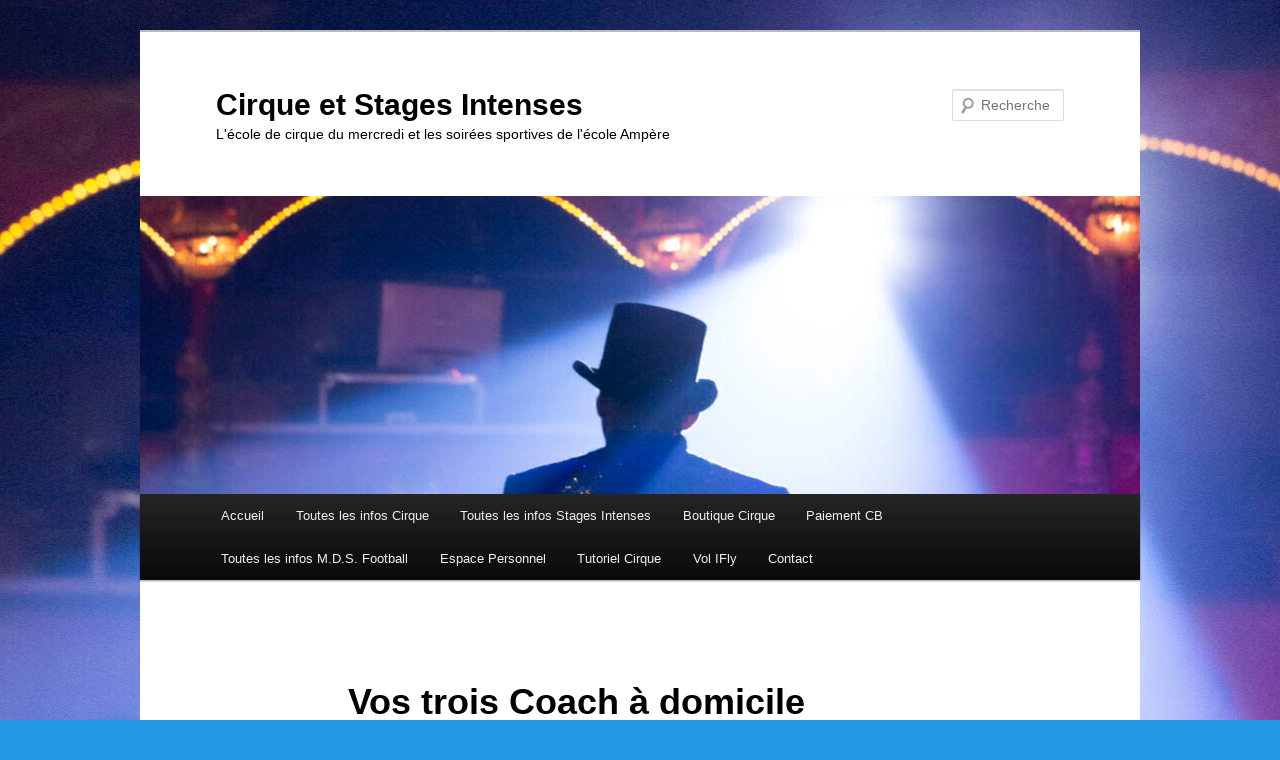

--- FILE ---
content_type: text/html; charset=UTF-8
request_url: https://cirqueampere.fr/crossfit-mercredi-soir/
body_size: 9161
content:
<!DOCTYPE html>
<!--[if IE 6]>
<html id="ie6" lang="fr-FR">
<![endif]-->
<!--[if IE 7]>
<html id="ie7" lang="fr-FR">
<![endif]-->
<!--[if IE 8]>
<html id="ie8" lang="fr-FR">
<![endif]-->
<!--[if !(IE 6) & !(IE 7) & !(IE 8)]><!-->
<html lang="fr-FR">
<!--<![endif]-->
<head>
<meta charset="UTF-8" />
<meta name="viewport" content="width=device-width" />
<title>
Vos trois Coach à domicile | Cirque et Stages Intenses	</title>
<link rel="profile" href="https://gmpg.org/xfn/11" />
<link rel="stylesheet" type="text/css" media="all" href="https://cirqueampere.fr/wp-content/themes/twentyeleven/style.css?ver=20240402" />
<link rel="pingback" href="https://cirqueampere.fr/xmlrpc.php">
<!--[if lt IE 9]>
<script src="https://cirqueampere.fr/wp-content/themes/twentyeleven/js/html5.js?ver=3.7.0" type="text/javascript"></script>
<![endif]-->
<meta name='robots' content='max-image-preview:large' />
<link rel="alternate" type="application/rss+xml" title="Cirque et Stages Intenses &raquo; Flux" href="https://cirqueampere.fr/feed/" />
<link rel="alternate" type="application/rss+xml" title="Cirque et Stages Intenses &raquo; Flux des commentaires" href="https://cirqueampere.fr/comments/feed/" />
<script type="text/javascript">
window._wpemojiSettings = {"baseUrl":"https:\/\/s.w.org\/images\/core\/emoji\/14.0.0\/72x72\/","ext":".png","svgUrl":"https:\/\/s.w.org\/images\/core\/emoji\/14.0.0\/svg\/","svgExt":".svg","source":{"concatemoji":"https:\/\/cirqueampere.fr\/wp-includes\/js\/wp-emoji-release.min.js?ver=6.2.8"}};
/*! This file is auto-generated */
!function(e,a,t){var n,r,o,i=a.createElement("canvas"),p=i.getContext&&i.getContext("2d");function s(e,t){p.clearRect(0,0,i.width,i.height),p.fillText(e,0,0);e=i.toDataURL();return p.clearRect(0,0,i.width,i.height),p.fillText(t,0,0),e===i.toDataURL()}function c(e){var t=a.createElement("script");t.src=e,t.defer=t.type="text/javascript",a.getElementsByTagName("head")[0].appendChild(t)}for(o=Array("flag","emoji"),t.supports={everything:!0,everythingExceptFlag:!0},r=0;r<o.length;r++)t.supports[o[r]]=function(e){if(p&&p.fillText)switch(p.textBaseline="top",p.font="600 32px Arial",e){case"flag":return s("\ud83c\udff3\ufe0f\u200d\u26a7\ufe0f","\ud83c\udff3\ufe0f\u200b\u26a7\ufe0f")?!1:!s("\ud83c\uddfa\ud83c\uddf3","\ud83c\uddfa\u200b\ud83c\uddf3")&&!s("\ud83c\udff4\udb40\udc67\udb40\udc62\udb40\udc65\udb40\udc6e\udb40\udc67\udb40\udc7f","\ud83c\udff4\u200b\udb40\udc67\u200b\udb40\udc62\u200b\udb40\udc65\u200b\udb40\udc6e\u200b\udb40\udc67\u200b\udb40\udc7f");case"emoji":return!s("\ud83e\udef1\ud83c\udffb\u200d\ud83e\udef2\ud83c\udfff","\ud83e\udef1\ud83c\udffb\u200b\ud83e\udef2\ud83c\udfff")}return!1}(o[r]),t.supports.everything=t.supports.everything&&t.supports[o[r]],"flag"!==o[r]&&(t.supports.everythingExceptFlag=t.supports.everythingExceptFlag&&t.supports[o[r]]);t.supports.everythingExceptFlag=t.supports.everythingExceptFlag&&!t.supports.flag,t.DOMReady=!1,t.readyCallback=function(){t.DOMReady=!0},t.supports.everything||(n=function(){t.readyCallback()},a.addEventListener?(a.addEventListener("DOMContentLoaded",n,!1),e.addEventListener("load",n,!1)):(e.attachEvent("onload",n),a.attachEvent("onreadystatechange",function(){"complete"===a.readyState&&t.readyCallback()})),(e=t.source||{}).concatemoji?c(e.concatemoji):e.wpemoji&&e.twemoji&&(c(e.twemoji),c(e.wpemoji)))}(window,document,window._wpemojiSettings);
</script>
<style type="text/css">
img.wp-smiley,
img.emoji {
	display: inline !important;
	border: none !important;
	box-shadow: none !important;
	height: 1em !important;
	width: 1em !important;
	margin: 0 0.07em !important;
	vertical-align: -0.1em !important;
	background: none !important;
	padding: 0 !important;
}
</style>
	<link rel='stylesheet' id='wp-block-library-css' href='https://cirqueampere.fr/wp-includes/css/dist/block-library/style.min.css?ver=6.2.8' type='text/css' media='all' />
<style id='wp-block-library-theme-inline-css' type='text/css'>
.wp-block-audio figcaption{color:#555;font-size:13px;text-align:center}.is-dark-theme .wp-block-audio figcaption{color:hsla(0,0%,100%,.65)}.wp-block-audio{margin:0 0 1em}.wp-block-code{border:1px solid #ccc;border-radius:4px;font-family:Menlo,Consolas,monaco,monospace;padding:.8em 1em}.wp-block-embed figcaption{color:#555;font-size:13px;text-align:center}.is-dark-theme .wp-block-embed figcaption{color:hsla(0,0%,100%,.65)}.wp-block-embed{margin:0 0 1em}.blocks-gallery-caption{color:#555;font-size:13px;text-align:center}.is-dark-theme .blocks-gallery-caption{color:hsla(0,0%,100%,.65)}.wp-block-image figcaption{color:#555;font-size:13px;text-align:center}.is-dark-theme .wp-block-image figcaption{color:hsla(0,0%,100%,.65)}.wp-block-image{margin:0 0 1em}.wp-block-pullquote{border-bottom:4px solid;border-top:4px solid;color:currentColor;margin-bottom:1.75em}.wp-block-pullquote cite,.wp-block-pullquote footer,.wp-block-pullquote__citation{color:currentColor;font-size:.8125em;font-style:normal;text-transform:uppercase}.wp-block-quote{border-left:.25em solid;margin:0 0 1.75em;padding-left:1em}.wp-block-quote cite,.wp-block-quote footer{color:currentColor;font-size:.8125em;font-style:normal;position:relative}.wp-block-quote.has-text-align-right{border-left:none;border-right:.25em solid;padding-left:0;padding-right:1em}.wp-block-quote.has-text-align-center{border:none;padding-left:0}.wp-block-quote.is-large,.wp-block-quote.is-style-large,.wp-block-quote.is-style-plain{border:none}.wp-block-search .wp-block-search__label{font-weight:700}.wp-block-search__button{border:1px solid #ccc;padding:.375em .625em}:where(.wp-block-group.has-background){padding:1.25em 2.375em}.wp-block-separator.has-css-opacity{opacity:.4}.wp-block-separator{border:none;border-bottom:2px solid;margin-left:auto;margin-right:auto}.wp-block-separator.has-alpha-channel-opacity{opacity:1}.wp-block-separator:not(.is-style-wide):not(.is-style-dots){width:100px}.wp-block-separator.has-background:not(.is-style-dots){border-bottom:none;height:1px}.wp-block-separator.has-background:not(.is-style-wide):not(.is-style-dots){height:2px}.wp-block-table{margin:0 0 1em}.wp-block-table td,.wp-block-table th{word-break:normal}.wp-block-table figcaption{color:#555;font-size:13px;text-align:center}.is-dark-theme .wp-block-table figcaption{color:hsla(0,0%,100%,.65)}.wp-block-video figcaption{color:#555;font-size:13px;text-align:center}.is-dark-theme .wp-block-video figcaption{color:hsla(0,0%,100%,.65)}.wp-block-video{margin:0 0 1em}.wp-block-template-part.has-background{margin-bottom:0;margin-top:0;padding:1.25em 2.375em}
</style>
<link rel='stylesheet' id='classic-theme-styles-css' href='https://cirqueampere.fr/wp-includes/css/classic-themes.min.css?ver=6.2.8' type='text/css' media='all' />
<style id='global-styles-inline-css' type='text/css'>
body{--wp--preset--color--black: #000;--wp--preset--color--cyan-bluish-gray: #abb8c3;--wp--preset--color--white: #fff;--wp--preset--color--pale-pink: #f78da7;--wp--preset--color--vivid-red: #cf2e2e;--wp--preset--color--luminous-vivid-orange: #ff6900;--wp--preset--color--luminous-vivid-amber: #fcb900;--wp--preset--color--light-green-cyan: #7bdcb5;--wp--preset--color--vivid-green-cyan: #00d084;--wp--preset--color--pale-cyan-blue: #8ed1fc;--wp--preset--color--vivid-cyan-blue: #0693e3;--wp--preset--color--vivid-purple: #9b51e0;--wp--preset--color--blue: #1982d1;--wp--preset--color--dark-gray: #373737;--wp--preset--color--medium-gray: #666;--wp--preset--color--light-gray: #e2e2e2;--wp--preset--gradient--vivid-cyan-blue-to-vivid-purple: linear-gradient(135deg,rgba(6,147,227,1) 0%,rgb(155,81,224) 100%);--wp--preset--gradient--light-green-cyan-to-vivid-green-cyan: linear-gradient(135deg,rgb(122,220,180) 0%,rgb(0,208,130) 100%);--wp--preset--gradient--luminous-vivid-amber-to-luminous-vivid-orange: linear-gradient(135deg,rgba(252,185,0,1) 0%,rgba(255,105,0,1) 100%);--wp--preset--gradient--luminous-vivid-orange-to-vivid-red: linear-gradient(135deg,rgba(255,105,0,1) 0%,rgb(207,46,46) 100%);--wp--preset--gradient--very-light-gray-to-cyan-bluish-gray: linear-gradient(135deg,rgb(238,238,238) 0%,rgb(169,184,195) 100%);--wp--preset--gradient--cool-to-warm-spectrum: linear-gradient(135deg,rgb(74,234,220) 0%,rgb(151,120,209) 20%,rgb(207,42,186) 40%,rgb(238,44,130) 60%,rgb(251,105,98) 80%,rgb(254,248,76) 100%);--wp--preset--gradient--blush-light-purple: linear-gradient(135deg,rgb(255,206,236) 0%,rgb(152,150,240) 100%);--wp--preset--gradient--blush-bordeaux: linear-gradient(135deg,rgb(254,205,165) 0%,rgb(254,45,45) 50%,rgb(107,0,62) 100%);--wp--preset--gradient--luminous-dusk: linear-gradient(135deg,rgb(255,203,112) 0%,rgb(199,81,192) 50%,rgb(65,88,208) 100%);--wp--preset--gradient--pale-ocean: linear-gradient(135deg,rgb(255,245,203) 0%,rgb(182,227,212) 50%,rgb(51,167,181) 100%);--wp--preset--gradient--electric-grass: linear-gradient(135deg,rgb(202,248,128) 0%,rgb(113,206,126) 100%);--wp--preset--gradient--midnight: linear-gradient(135deg,rgb(2,3,129) 0%,rgb(40,116,252) 100%);--wp--preset--duotone--dark-grayscale: url('#wp-duotone-dark-grayscale');--wp--preset--duotone--grayscale: url('#wp-duotone-grayscale');--wp--preset--duotone--purple-yellow: url('#wp-duotone-purple-yellow');--wp--preset--duotone--blue-red: url('#wp-duotone-blue-red');--wp--preset--duotone--midnight: url('#wp-duotone-midnight');--wp--preset--duotone--magenta-yellow: url('#wp-duotone-magenta-yellow');--wp--preset--duotone--purple-green: url('#wp-duotone-purple-green');--wp--preset--duotone--blue-orange: url('#wp-duotone-blue-orange');--wp--preset--font-size--small: 13px;--wp--preset--font-size--medium: 20px;--wp--preset--font-size--large: 36px;--wp--preset--font-size--x-large: 42px;--wp--preset--spacing--20: 0.44rem;--wp--preset--spacing--30: 0.67rem;--wp--preset--spacing--40: 1rem;--wp--preset--spacing--50: 1.5rem;--wp--preset--spacing--60: 2.25rem;--wp--preset--spacing--70: 3.38rem;--wp--preset--spacing--80: 5.06rem;--wp--preset--shadow--natural: 6px 6px 9px rgba(0, 0, 0, 0.2);--wp--preset--shadow--deep: 12px 12px 50px rgba(0, 0, 0, 0.4);--wp--preset--shadow--sharp: 6px 6px 0px rgba(0, 0, 0, 0.2);--wp--preset--shadow--outlined: 6px 6px 0px -3px rgba(255, 255, 255, 1), 6px 6px rgba(0, 0, 0, 1);--wp--preset--shadow--crisp: 6px 6px 0px rgba(0, 0, 0, 1);}:where(.is-layout-flex){gap: 0.5em;}body .is-layout-flow > .alignleft{float: left;margin-inline-start: 0;margin-inline-end: 2em;}body .is-layout-flow > .alignright{float: right;margin-inline-start: 2em;margin-inline-end: 0;}body .is-layout-flow > .aligncenter{margin-left: auto !important;margin-right: auto !important;}body .is-layout-constrained > .alignleft{float: left;margin-inline-start: 0;margin-inline-end: 2em;}body .is-layout-constrained > .alignright{float: right;margin-inline-start: 2em;margin-inline-end: 0;}body .is-layout-constrained > .aligncenter{margin-left: auto !important;margin-right: auto !important;}body .is-layout-constrained > :where(:not(.alignleft):not(.alignright):not(.alignfull)){max-width: var(--wp--style--global--content-size);margin-left: auto !important;margin-right: auto !important;}body .is-layout-constrained > .alignwide{max-width: var(--wp--style--global--wide-size);}body .is-layout-flex{display: flex;}body .is-layout-flex{flex-wrap: wrap;align-items: center;}body .is-layout-flex > *{margin: 0;}:where(.wp-block-columns.is-layout-flex){gap: 2em;}.has-black-color{color: var(--wp--preset--color--black) !important;}.has-cyan-bluish-gray-color{color: var(--wp--preset--color--cyan-bluish-gray) !important;}.has-white-color{color: var(--wp--preset--color--white) !important;}.has-pale-pink-color{color: var(--wp--preset--color--pale-pink) !important;}.has-vivid-red-color{color: var(--wp--preset--color--vivid-red) !important;}.has-luminous-vivid-orange-color{color: var(--wp--preset--color--luminous-vivid-orange) !important;}.has-luminous-vivid-amber-color{color: var(--wp--preset--color--luminous-vivid-amber) !important;}.has-light-green-cyan-color{color: var(--wp--preset--color--light-green-cyan) !important;}.has-vivid-green-cyan-color{color: var(--wp--preset--color--vivid-green-cyan) !important;}.has-pale-cyan-blue-color{color: var(--wp--preset--color--pale-cyan-blue) !important;}.has-vivid-cyan-blue-color{color: var(--wp--preset--color--vivid-cyan-blue) !important;}.has-vivid-purple-color{color: var(--wp--preset--color--vivid-purple) !important;}.has-black-background-color{background-color: var(--wp--preset--color--black) !important;}.has-cyan-bluish-gray-background-color{background-color: var(--wp--preset--color--cyan-bluish-gray) !important;}.has-white-background-color{background-color: var(--wp--preset--color--white) !important;}.has-pale-pink-background-color{background-color: var(--wp--preset--color--pale-pink) !important;}.has-vivid-red-background-color{background-color: var(--wp--preset--color--vivid-red) !important;}.has-luminous-vivid-orange-background-color{background-color: var(--wp--preset--color--luminous-vivid-orange) !important;}.has-luminous-vivid-amber-background-color{background-color: var(--wp--preset--color--luminous-vivid-amber) !important;}.has-light-green-cyan-background-color{background-color: var(--wp--preset--color--light-green-cyan) !important;}.has-vivid-green-cyan-background-color{background-color: var(--wp--preset--color--vivid-green-cyan) !important;}.has-pale-cyan-blue-background-color{background-color: var(--wp--preset--color--pale-cyan-blue) !important;}.has-vivid-cyan-blue-background-color{background-color: var(--wp--preset--color--vivid-cyan-blue) !important;}.has-vivid-purple-background-color{background-color: var(--wp--preset--color--vivid-purple) !important;}.has-black-border-color{border-color: var(--wp--preset--color--black) !important;}.has-cyan-bluish-gray-border-color{border-color: var(--wp--preset--color--cyan-bluish-gray) !important;}.has-white-border-color{border-color: var(--wp--preset--color--white) !important;}.has-pale-pink-border-color{border-color: var(--wp--preset--color--pale-pink) !important;}.has-vivid-red-border-color{border-color: var(--wp--preset--color--vivid-red) !important;}.has-luminous-vivid-orange-border-color{border-color: var(--wp--preset--color--luminous-vivid-orange) !important;}.has-luminous-vivid-amber-border-color{border-color: var(--wp--preset--color--luminous-vivid-amber) !important;}.has-light-green-cyan-border-color{border-color: var(--wp--preset--color--light-green-cyan) !important;}.has-vivid-green-cyan-border-color{border-color: var(--wp--preset--color--vivid-green-cyan) !important;}.has-pale-cyan-blue-border-color{border-color: var(--wp--preset--color--pale-cyan-blue) !important;}.has-vivid-cyan-blue-border-color{border-color: var(--wp--preset--color--vivid-cyan-blue) !important;}.has-vivid-purple-border-color{border-color: var(--wp--preset--color--vivid-purple) !important;}.has-vivid-cyan-blue-to-vivid-purple-gradient-background{background: var(--wp--preset--gradient--vivid-cyan-blue-to-vivid-purple) !important;}.has-light-green-cyan-to-vivid-green-cyan-gradient-background{background: var(--wp--preset--gradient--light-green-cyan-to-vivid-green-cyan) !important;}.has-luminous-vivid-amber-to-luminous-vivid-orange-gradient-background{background: var(--wp--preset--gradient--luminous-vivid-amber-to-luminous-vivid-orange) !important;}.has-luminous-vivid-orange-to-vivid-red-gradient-background{background: var(--wp--preset--gradient--luminous-vivid-orange-to-vivid-red) !important;}.has-very-light-gray-to-cyan-bluish-gray-gradient-background{background: var(--wp--preset--gradient--very-light-gray-to-cyan-bluish-gray) !important;}.has-cool-to-warm-spectrum-gradient-background{background: var(--wp--preset--gradient--cool-to-warm-spectrum) !important;}.has-blush-light-purple-gradient-background{background: var(--wp--preset--gradient--blush-light-purple) !important;}.has-blush-bordeaux-gradient-background{background: var(--wp--preset--gradient--blush-bordeaux) !important;}.has-luminous-dusk-gradient-background{background: var(--wp--preset--gradient--luminous-dusk) !important;}.has-pale-ocean-gradient-background{background: var(--wp--preset--gradient--pale-ocean) !important;}.has-electric-grass-gradient-background{background: var(--wp--preset--gradient--electric-grass) !important;}.has-midnight-gradient-background{background: var(--wp--preset--gradient--midnight) !important;}.has-small-font-size{font-size: var(--wp--preset--font-size--small) !important;}.has-medium-font-size{font-size: var(--wp--preset--font-size--medium) !important;}.has-large-font-size{font-size: var(--wp--preset--font-size--large) !important;}.has-x-large-font-size{font-size: var(--wp--preset--font-size--x-large) !important;}
.wp-block-navigation a:where(:not(.wp-element-button)){color: inherit;}
:where(.wp-block-columns.is-layout-flex){gap: 2em;}
.wp-block-pullquote{font-size: 1.5em;line-height: 1.6;}
</style>
<link rel='stylesheet' id='wlayer_style-css' href='https://cirqueampere.fr/wp-content/plugins/weather-layer/style.css?ver=6.2.8' type='text/css' media='all' />
<link rel='stylesheet' id='twentyeleven-block-style-css' href='https://cirqueampere.fr/wp-content/themes/twentyeleven/blocks.css?ver=20230122' type='text/css' media='all' />
<link rel="https://api.w.org/" href="https://cirqueampere.fr/wp-json/" /><link rel="alternate" type="application/json" href="https://cirqueampere.fr/wp-json/wp/v2/pages/888" /><link rel="EditURI" type="application/rsd+xml" title="RSD" href="https://cirqueampere.fr/xmlrpc.php?rsd" />
<link rel="wlwmanifest" type="application/wlwmanifest+xml" href="https://cirqueampere.fr/wp-includes/wlwmanifest.xml" />
<meta name="generator" content="WordPress 6.2.8" />
<link rel="canonical" href="https://cirqueampere.fr/crossfit-mercredi-soir/" />
<link rel='shortlink' href='https://cirqueampere.fr/?p=888' />
<link rel="alternate" type="application/json+oembed" href="https://cirqueampere.fr/wp-json/oembed/1.0/embed?url=https%3A%2F%2Fcirqueampere.fr%2Fcrossfit-mercredi-soir%2F" />
<link rel="alternate" type="text/xml+oembed" href="https://cirqueampere.fr/wp-json/oembed/1.0/embed?url=https%3A%2F%2Fcirqueampere.fr%2Fcrossfit-mercredi-soir%2F&#038;format=xml" />
		<style type="text/css" id="twentyeleven-header-css">
				#site-title a,
		#site-description {
			color: #000000;
		}
		</style>
		<style type="text/css" id="custom-background-css">
body.custom-background { background-color: #2498e5; background-image: url("https://cirqueampere.fr/wp-content/uploads/2024/07/004W4455-scaled.jpg"); background-position: center top; background-size: auto; background-repeat: repeat; background-attachment: scroll; }
</style>
	<link rel="icon" href="https://cirqueampere.fr/wp-content/uploads/2024/07/cropped-004W4455-scaled-1-32x32.jpg" sizes="32x32" />
<link rel="icon" href="https://cirqueampere.fr/wp-content/uploads/2024/07/cropped-004W4455-scaled-1-192x192.jpg" sizes="192x192" />
<link rel="apple-touch-icon" href="https://cirqueampere.fr/wp-content/uploads/2024/07/cropped-004W4455-scaled-1-180x180.jpg" />
<meta name="msapplication-TileImage" content="https://cirqueampere.fr/wp-content/uploads/2024/07/cropped-004W4455-scaled-1-270x270.jpg" />
</head>

<body class="page-template-default page page-id-888 custom-background wp-embed-responsive single-author singular two-column right-sidebar">
<div class="skip-link"><a class="assistive-text" href="#content">Aller au contenu principal</a></div><svg xmlns="http://www.w3.org/2000/svg" viewBox="0 0 0 0" width="0" height="0" focusable="false" role="none" style="visibility: hidden; position: absolute; left: -9999px; overflow: hidden;" ><defs><filter id="wp-duotone-dark-grayscale"><feColorMatrix color-interpolation-filters="sRGB" type="matrix" values=" .299 .587 .114 0 0 .299 .587 .114 0 0 .299 .587 .114 0 0 .299 .587 .114 0 0 " /><feComponentTransfer color-interpolation-filters="sRGB" ><feFuncR type="table" tableValues="0 0.49803921568627" /><feFuncG type="table" tableValues="0 0.49803921568627" /><feFuncB type="table" tableValues="0 0.49803921568627" /><feFuncA type="table" tableValues="1 1" /></feComponentTransfer><feComposite in2="SourceGraphic" operator="in" /></filter></defs></svg><svg xmlns="http://www.w3.org/2000/svg" viewBox="0 0 0 0" width="0" height="0" focusable="false" role="none" style="visibility: hidden; position: absolute; left: -9999px; overflow: hidden;" ><defs><filter id="wp-duotone-grayscale"><feColorMatrix color-interpolation-filters="sRGB" type="matrix" values=" .299 .587 .114 0 0 .299 .587 .114 0 0 .299 .587 .114 0 0 .299 .587 .114 0 0 " /><feComponentTransfer color-interpolation-filters="sRGB" ><feFuncR type="table" tableValues="0 1" /><feFuncG type="table" tableValues="0 1" /><feFuncB type="table" tableValues="0 1" /><feFuncA type="table" tableValues="1 1" /></feComponentTransfer><feComposite in2="SourceGraphic" operator="in" /></filter></defs></svg><svg xmlns="http://www.w3.org/2000/svg" viewBox="0 0 0 0" width="0" height="0" focusable="false" role="none" style="visibility: hidden; position: absolute; left: -9999px; overflow: hidden;" ><defs><filter id="wp-duotone-purple-yellow"><feColorMatrix color-interpolation-filters="sRGB" type="matrix" values=" .299 .587 .114 0 0 .299 .587 .114 0 0 .299 .587 .114 0 0 .299 .587 .114 0 0 " /><feComponentTransfer color-interpolation-filters="sRGB" ><feFuncR type="table" tableValues="0.54901960784314 0.98823529411765" /><feFuncG type="table" tableValues="0 1" /><feFuncB type="table" tableValues="0.71764705882353 0.25490196078431" /><feFuncA type="table" tableValues="1 1" /></feComponentTransfer><feComposite in2="SourceGraphic" operator="in" /></filter></defs></svg><svg xmlns="http://www.w3.org/2000/svg" viewBox="0 0 0 0" width="0" height="0" focusable="false" role="none" style="visibility: hidden; position: absolute; left: -9999px; overflow: hidden;" ><defs><filter id="wp-duotone-blue-red"><feColorMatrix color-interpolation-filters="sRGB" type="matrix" values=" .299 .587 .114 0 0 .299 .587 .114 0 0 .299 .587 .114 0 0 .299 .587 .114 0 0 " /><feComponentTransfer color-interpolation-filters="sRGB" ><feFuncR type="table" tableValues="0 1" /><feFuncG type="table" tableValues="0 0.27843137254902" /><feFuncB type="table" tableValues="0.5921568627451 0.27843137254902" /><feFuncA type="table" tableValues="1 1" /></feComponentTransfer><feComposite in2="SourceGraphic" operator="in" /></filter></defs></svg><svg xmlns="http://www.w3.org/2000/svg" viewBox="0 0 0 0" width="0" height="0" focusable="false" role="none" style="visibility: hidden; position: absolute; left: -9999px; overflow: hidden;" ><defs><filter id="wp-duotone-midnight"><feColorMatrix color-interpolation-filters="sRGB" type="matrix" values=" .299 .587 .114 0 0 .299 .587 .114 0 0 .299 .587 .114 0 0 .299 .587 .114 0 0 " /><feComponentTransfer color-interpolation-filters="sRGB" ><feFuncR type="table" tableValues="0 0" /><feFuncG type="table" tableValues="0 0.64705882352941" /><feFuncB type="table" tableValues="0 1" /><feFuncA type="table" tableValues="1 1" /></feComponentTransfer><feComposite in2="SourceGraphic" operator="in" /></filter></defs></svg><svg xmlns="http://www.w3.org/2000/svg" viewBox="0 0 0 0" width="0" height="0" focusable="false" role="none" style="visibility: hidden; position: absolute; left: -9999px; overflow: hidden;" ><defs><filter id="wp-duotone-magenta-yellow"><feColorMatrix color-interpolation-filters="sRGB" type="matrix" values=" .299 .587 .114 0 0 .299 .587 .114 0 0 .299 .587 .114 0 0 .299 .587 .114 0 0 " /><feComponentTransfer color-interpolation-filters="sRGB" ><feFuncR type="table" tableValues="0.78039215686275 1" /><feFuncG type="table" tableValues="0 0.94901960784314" /><feFuncB type="table" tableValues="0.35294117647059 0.47058823529412" /><feFuncA type="table" tableValues="1 1" /></feComponentTransfer><feComposite in2="SourceGraphic" operator="in" /></filter></defs></svg><svg xmlns="http://www.w3.org/2000/svg" viewBox="0 0 0 0" width="0" height="0" focusable="false" role="none" style="visibility: hidden; position: absolute; left: -9999px; overflow: hidden;" ><defs><filter id="wp-duotone-purple-green"><feColorMatrix color-interpolation-filters="sRGB" type="matrix" values=" .299 .587 .114 0 0 .299 .587 .114 0 0 .299 .587 .114 0 0 .299 .587 .114 0 0 " /><feComponentTransfer color-interpolation-filters="sRGB" ><feFuncR type="table" tableValues="0.65098039215686 0.40392156862745" /><feFuncG type="table" tableValues="0 1" /><feFuncB type="table" tableValues="0.44705882352941 0.4" /><feFuncA type="table" tableValues="1 1" /></feComponentTransfer><feComposite in2="SourceGraphic" operator="in" /></filter></defs></svg><svg xmlns="http://www.w3.org/2000/svg" viewBox="0 0 0 0" width="0" height="0" focusable="false" role="none" style="visibility: hidden; position: absolute; left: -9999px; overflow: hidden;" ><defs><filter id="wp-duotone-blue-orange"><feColorMatrix color-interpolation-filters="sRGB" type="matrix" values=" .299 .587 .114 0 0 .299 .587 .114 0 0 .299 .587 .114 0 0 .299 .587 .114 0 0 " /><feComponentTransfer color-interpolation-filters="sRGB" ><feFuncR type="table" tableValues="0.098039215686275 1" /><feFuncG type="table" tableValues="0 0.66274509803922" /><feFuncB type="table" tableValues="0.84705882352941 0.41960784313725" /><feFuncA type="table" tableValues="1 1" /></feComponentTransfer><feComposite in2="SourceGraphic" operator="in" /></filter></defs></svg><div id="page" class="hfeed">
	<header id="branding">
			<hgroup>
				<h1 id="site-title"><span><a href="https://cirqueampere.fr/" rel="home">Cirque et Stages Intenses</a></span></h1>
				<h2 id="site-description">L&#039;école de cirque du mercredi  et les soirées sportives de l&#039;école Ampère</h2>
			</hgroup>

						<a href="https://cirqueampere.fr/">
				<img src="https://cirqueampere.fr/wp-content/uploads/2024/07/cropped-cropped-cropped-004W4455-scaled-2-e1744297854416.jpg" width="1000" height="298" alt="Cirque et Stages Intenses" srcset="https://cirqueampere.fr/wp-content/uploads/2024/07/cropped-cropped-cropped-004W4455-scaled-2-e1744297854416.jpg 1000w, https://cirqueampere.fr/wp-content/uploads/2024/07/cropped-cropped-cropped-004W4455-scaled-2-e1744297854416-300x89.jpg 300w, https://cirqueampere.fr/wp-content/uploads/2024/07/cropped-cropped-cropped-004W4455-scaled-2-e1744297854416-768x229.jpg 768w, https://cirqueampere.fr/wp-content/uploads/2024/07/cropped-cropped-cropped-004W4455-scaled-2-e1744297854416-500x149.jpg 500w" sizes="(max-width: 1000px) 100vw, 1000px" />			</a>
			
									<form method="get" id="searchform" action="https://cirqueampere.fr/">
		<label for="s" class="assistive-text">Recherche</label>
		<input type="text" class="field" name="s" id="s" placeholder="Recherche" />
		<input type="submit" class="submit" name="submit" id="searchsubmit" value="Recherche" />
	</form>
			
			<nav id="access">
				<h3 class="assistive-text">Menu principal</h3>
				<div class="menu-ecole-de-cirque-container"><ul id="menu-ecole-de-cirque" class="menu"><li id="menu-item-1370" class="menu-item menu-item-type-post_type menu-item-object-page menu-item-home menu-item-1370"><a href="https://cirqueampere.fr/">Accueil</a></li>
<li id="menu-item-1392" class="menu-item menu-item-type-post_type menu-item-object-page menu-item-has-children menu-item-1392"><a href="https://cirqueampere.fr/toutes-les-infos/">Toutes les infos Cirque</a>
<ul class="sub-menu">
	<li id="menu-item-1396" class="menu-item menu-item-type-post_type menu-item-object-page menu-item-1396"><a href="https://cirqueampere.fr/sinscrire-a-lecole-de-cirque/">S’inscrire à l’école de cirque</a></li>
	<li id="menu-item-57" class="menu-item menu-item-type-post_type menu-item-object-page menu-item-57"><a href="https://cirqueampere.fr/le-projet-de-lecole-de-cirque/">Le projet de l’école de Cirque</a></li>
	<li id="menu-item-58" class="menu-item menu-item-type-post_type menu-item-object-page menu-item-58"><a href="https://cirqueampere.fr/les-activites-pratiquees/">Les activités pratiquées</a></li>
	<li id="menu-item-60" class="menu-item menu-item-type-post_type menu-item-object-page menu-item-60"><a href="https://cirqueampere.fr/le-spectacle-de-lecole-de-cirque/">Le spectacle de l’école de Cirque</a></li>
	<li id="menu-item-1388" class="menu-item menu-item-type-post_type menu-item-object-page menu-item-1388"><a href="https://cirqueampere.fr/reglement-interieur/">Règlement intérieur</a></li>
	<li id="menu-item-1380" class="menu-item menu-item-type-post_type menu-item-object-page menu-item-1380"><a href="https://cirqueampere.fr/les-tests-clowns/">Les tests Clowns</a></li>
</ul>
</li>
<li id="menu-item-1393" class="menu-item menu-item-type-post_type menu-item-object-page menu-item-has-children menu-item-1393"><a href="https://cirqueampere.fr/toutes-les-infos-stages-intenses/">Toutes les infos Stages Intenses</a>
<ul class="sub-menu">
	<li id="menu-item-1390" class="menu-item menu-item-type-post_type menu-item-object-page menu-item-1390"><a href="https://cirqueampere.fr/sinscrire-aux-stages-intenses/">S’inscrire aux Stages Intenses</a></li>
	<li id="menu-item-1381" class="menu-item menu-item-type-post_type menu-item-object-page menu-item-1381"><a href="https://cirqueampere.fr/lundi-soir-16h30-18h00/">Lundi 16h30 18h00 : MultiGym CP/CE1</a></li>
	<li id="menu-item-1383" class="menu-item menu-item-type-post_type menu-item-object-page menu-item-1383"><a href="https://cirqueampere.fr/tennis-de-table-mardi-soir/">Mardi 16h30 18h00 : Tennis de table  CE2/CM1/CM2</a></li>
	<li id="menu-item-1384" class="menu-item menu-item-type-post_type menu-item-object-page menu-item-1384"><a href="https://cirqueampere.fr/mercredi-16h30-18h00-tennis-de-table-cp-ce1/">Mercredi 16h30 18h00 : Multisport CP/CE1</a></li>
	<li id="menu-item-1386" class="menu-item menu-item-type-post_type menu-item-object-page menu-item-1386"><a href="https://cirqueampere.fr/multisports/">Multisports CE2/CM1/CM2 jeudi soir</a></li>
	<li id="menu-item-1385" class="menu-item menu-item-type-post_type menu-item-object-page menu-item-1385"><a href="https://cirqueampere.fr/multigym/">MultiGym vendredi soir</a></li>
	<li id="menu-item-1395" class="menu-item menu-item-type-post_type menu-item-object-page menu-item-1395"><a href="https://cirqueampere.fr/reglement-interieur/">Règlement intérieur</a></li>
</ul>
</li>
<li id="menu-item-1371" class="menu-item menu-item-type-post_type menu-item-object-page menu-item-1371"><a href="https://cirqueampere.fr/boutique-cirqueampere-fr/">Boutique Cirque</a></li>
<li id="menu-item-1387" class="menu-item menu-item-type-post_type menu-item-object-page menu-item-1387"><a href="https://cirqueampere.fr/paiement-cb/">Paiement CB</a></li>
<li id="menu-item-1367" class="menu-item menu-item-type-post_type menu-item-object-page menu-item-1367"><a href="https://cirqueampere.fr/httpmds-inscription-usep75-fr/">Toutes les infos M.D.S. Football</a></li>
<li id="menu-item-1368" class="menu-item menu-item-type-post_type menu-item-object-page menu-item-1368"><a href="https://cirqueampere.fr/espace-personnel/">Espace Personnel</a></li>
<li id="menu-item-1394" class="menu-item menu-item-type-post_type menu-item-object-page menu-item-has-children menu-item-1394"><a href="https://cirqueampere.fr/tutoriel-cirque/">Tutoriel Cirque</a>
<ul class="sub-menu">
	<li id="menu-item-1376" class="menu-item menu-item-type-post_type menu-item-object-page menu-item-1376"><a href="https://cirqueampere.fr/jongler-avec-3-foulards/">Jongler avec 3 foulards</a></li>
	<li id="menu-item-1375" class="menu-item menu-item-type-post_type menu-item-object-page menu-item-1375"><a href="https://cirqueampere.fr/jonglage-3-balles/">Jonglage 3 balles</a></li>
	<li id="menu-item-1493" class="menu-item menu-item-type-post_type menu-item-object-page menu-item-1493"><a href="https://cirqueampere.fr/assiettes-chinoises/">Assiettes chinoises :</a></li>
	<li id="menu-item-1486" class="menu-item menu-item-type-post_type menu-item-object-page menu-item-1486"><a href="https://cirqueampere.fr/tout-sur-le-diabolo/">Tout sur le Diabolo</a></li>
	<li id="menu-item-1497" class="menu-item menu-item-type-post_type menu-item-object-page menu-item-1497"><a href="https://cirqueampere.fr/baton-du-diable/">Bâton du Diable :</a></li>
	<li id="menu-item-1502" class="menu-item menu-item-type-post_type menu-item-object-page menu-item-1502"><a href="https://cirqueampere.fr/faire-du-monocycle/">Faire du monocycle :</a></li>
</ul>
</li>
<li id="menu-item-1637" class="menu-item menu-item-type-post_type menu-item-object-page menu-item-1637"><a href="https://cirqueampere.fr/ifly/">Vol IFly</a></li>
<li id="menu-item-1372" class="menu-item menu-item-type-post_type menu-item-object-page menu-item-1372"><a href="https://cirqueampere.fr/contact/">Contact</a></li>
</ul></div>			</nav><!-- #access -->
	</header><!-- #branding -->


	<div id="main">

		<div id="primary">
			<div id="content" role="main">

				
					
<article id="post-888" class="post-888 page type-page status-publish hentry">
	<header class="entry-header">
		<h1 class="entry-title">Vos trois Coach à domicile</h1>
	</header><!-- .entry-header -->

	<div class="entry-content">
		
<p><strong>Pour réserver</strong> une ou plusieurs séances avec l&rsquo;un de vos trois coach, merci d&rsquo;envoyer un e-mail à : <strong>infos@cirqueampere.fr</strong><br>Ils prendront directement contact avec vous pour fixer un rendez-vous.</p>



<p><strong>Pierre:</strong> </p>



<figure class="wp-block-image is-resized"><img decoding="async" src="https://site.cirqueampere.fr/wp-content/uploads/2019/06/Pierre.jpg" alt="" class="wp-image-981" width="177" height="216"/></figure>



<p class="has-text-align-left"><br>Mon expérience de coach<br>Je suis professeur d&rsquo;EPS depuis 10 ans et j&rsquo;ai depuis 4 ans souhaitez m&rsquo;ouvrir sur le coaching plus «&nbsp;individualisé&nbsp;»&nbsp; afin de rencontrer un nouveau public et de transmettre ma passion pour le sport et pour le goût de l&rsquo;effort.Fort de mon expérience sportive et des connaissances théoriques et compétences acquises lors de ma formation en STAPS puis lors de mes différents stages, je souhaite vous aider à accomplir vos objectifs quels qu’ils soient, tout en respectant votre rythme et habitudes de vie :<br> &nbsp;&nbsp;&nbsp;&nbsp;&nbsp;&nbsp;&nbsp;&nbsp;&nbsp;&nbsp;&nbsp;&nbsp;&nbsp;&nbsp;&nbsp; &nbsp;&#8211; Perte de poids<br> &nbsp;&nbsp;&nbsp;&nbsp;&nbsp;&nbsp;&nbsp;&nbsp;&nbsp;&nbsp;&nbsp;&nbsp;&nbsp;&nbsp;&nbsp; &nbsp;&#8211; Prise de muscle<br> &nbsp;&nbsp;&nbsp;&nbsp;&nbsp;&nbsp;&nbsp;&nbsp;&nbsp;&nbsp;&nbsp;&nbsp;&nbsp;&nbsp;&nbsp; &nbsp;&#8211; Raffermissement<br> &nbsp;&nbsp;&nbsp;&nbsp;&nbsp;&nbsp;&nbsp;&nbsp;&nbsp;&nbsp;&nbsp;&nbsp;&nbsp;&nbsp;&nbsp; &nbsp;&#8211; Correction posturale<br> &nbsp;&nbsp;&nbsp;&nbsp;&nbsp;&nbsp;&nbsp;&nbsp;&nbsp;&nbsp;&nbsp;&nbsp;&nbsp;&nbsp;&nbsp; &nbsp;&#8211; Remise en forme<br> &nbsp;&nbsp;&nbsp;&nbsp;&nbsp;&nbsp;&nbsp;&nbsp;&nbsp;&nbsp;&nbsp;&nbsp;&nbsp;&nbsp;&nbsp; &nbsp;&#8211; Préparation physique<br>Que vous soyez débutants ou confirmés, mes précédentes expériences me permettent de m’adapter au mieux au profil de chacun. Mon but est de vous aider à vous épanouir aussi bien physiquement que mentalement, vous aidez à vous surpasser et bien entendu à atteindre votre objectifs dans le plaisir et la bonne humeur.</p>



<p><strong>Ma séance type:</strong><br> &nbsp;&nbsp;&nbsp;&nbsp;&nbsp;&nbsp;&nbsp;&nbsp; Mes séances sont conçues pour répondre au mieux aux besoins de la personne et élaborées en ce sens. Elles s’articulent de la manière suivante : <br> <br> &nbsp;&nbsp;&nbsp;&nbsp;&nbsp;&nbsp;&nbsp;&nbsp;&nbsp;&nbsp;&nbsp;✔ Une prise de contact avec le client (Objectif ?, Passé Sportif ?, Blessures Antérieures?). Bien entendu pour arriver à vos objectifs je réaliserai un suivi sur la réalisation des séances et votre progression<br> &nbsp;&nbsp;&nbsp;&nbsp;&nbsp;&nbsp;&nbsp;   ✔ Échauffement : général puis spécifique avec parfois des phases de mobilités en vu de la réalisation de certains exercices<br> Il pourra constituer une sorte d&rsquo;éveil musculaire mais aussi chercher à prévenir les problèmes de mobilité et les déséquilibres posturaux (gainage, proprioception, étirements dynamiques&#8230;)<br>           ✔ Corps de séance (selon objectifs) : le plus souvent une partie axé sur le travail cardio-vasculaire puis du renforcement musculaire mais ceci est susceptible de varié suivant les besoins.<br> L&rsquo;agencement des exercices peut suivre différentes logiques (par groupes musculaires, en blocs entre muscles agonistes et antagonistes, en circuit etc&#8230;)<br>&nbsp;&nbsp;&nbsp;&nbsp;&nbsp;&nbsp;&nbsp;    ✔ Retour au calme, Respiration, Étirements légers post-séance et décompression si possible.</p>



<p>Sous la conduite de&nbsp;<strong>Jérôme Bie</strong>&nbsp;votre coach, découvrez les bienfaits de la&nbsp;<strong>combinaison d’électro-stimulation sportive.</strong></p>



<p> <img decoding="async" loading="lazy" width="669" height="920" class="wp-image-947" style="width: 150px;" src="https://site.cirqueampere.fr/wp-content/uploads/2019/05/Jérôme.jpeg" alt="" srcset="https://cirqueampere.fr/wp-content/uploads/2019/05/Jérôme.jpeg 669w, https://cirqueampere.fr/wp-content/uploads/2019/05/Jérôme-218x300.jpeg 218w" sizes="(max-width: 669px) 100vw, 669px" /></p>



<p><strong>Arthur:</strong></p>



<figure class="wp-block-image is-resized"><img decoding="async" loading="lazy" src="https://site.cirqueampere.fr/wp-content/uploads/2019/06/Arthur.jpg" alt="" class="wp-image-960" width="129" height="159"/></figure>



<p>Je propose des cours individuels ou collectifs pour différents publics, adaptés à chacun en fonction de leurs objectifs : (perte de poids, remise en forme, prise de masse, entretien, performance, sportifs débutants iu confirmés).&nbsp;<strong>&nbsp;&nbsp;&nbsp;&nbsp;&nbsp; </strong></p>



<ul><li>Renforcement musculaire&nbsp;&nbsp;&nbsp;&nbsp;&nbsp; </li><li>Circuit training</li><li>Abdo fessiers&nbsp;&nbsp;&nbsp;&nbsp;&nbsp;&nbsp;&nbsp;&nbsp;&nbsp;&nbsp;&nbsp;&nbsp;&nbsp;&nbsp;&nbsp;&nbsp;&nbsp;&nbsp;&nbsp;&nbsp;&nbsp;&nbsp;&nbsp;&nbsp;&nbsp;&nbsp;&nbsp;&nbsp;&nbsp;&nbsp;&nbsp;&nbsp;&nbsp;&nbsp;&nbsp;&nbsp;&nbsp;&nbsp;&nbsp;&nbsp;&nbsp;&nbsp;&nbsp;&nbsp;&nbsp;&nbsp;&nbsp; </li><li>Cardio boxe</li><li>Body barre&nbsp;&nbsp;&nbsp;&nbsp;&nbsp;&nbsp;&nbsp;&nbsp;&nbsp;&nbsp;&nbsp;&nbsp;&nbsp;&nbsp; </li><li>Stretching</li><li>Musculation </li><li>Pilâtes</li></ul>



<p>Je travaille aussi le mental et le moral de mon client afin de les motiver à atteindre leurs objectifs</p>



<ul><li><strong>Ma séance type</strong></li><li>I) Description:<br>
&#8211; Mise en place d&rsquo;un objectif commun selon les caractéristiques physiques et
morphologiques du pratiquant<br>
&#8211; Échauffement articulaire et cardio vasculaire (Type Low impact aérobic)<br>
&#8211; Renforcement musculaire général de façon ludique et rythmé (membres
supérieurs inférieurs- Abdos Fessiers- Gainage)<br>
&#8211; Développement des capacités respiratoires (circuit training, boxe..)<br>
&#8211; Équilibre et coordination pour les séniors<br>
&#8211; Étirements, Stretching , relaxation, en insistant sur la respiration<br>
II) Atteinte des objectifs en travaillant dans la convivialité, être à l&rsquo;écoute
du client, respect des règles de sécurité, bilan en fin de séance <br>
III) Je dispose de nombreux matériels : Haltères, TRX, échelles, bandes de
résistance (élastiques), Reebok power, gants de boxe, pattes d&rsquo;ours, barres
lestées, gilets et sacs lestés (gainage), swiss ball, cordes à sauter, poignées
pour pompes</li></ul>
			</div><!-- .entry-content -->
	<footer class="entry-meta">
			</footer><!-- .entry-meta -->
</article><!-- #post-888 -->

						<div id="comments">
	
	
	
	
</div><!-- #comments -->

				
			</div><!-- #content -->
		</div><!-- #primary -->


	</div><!-- #main -->

	<footer id="colophon">

			
<div id="supplementary" class="one">
	
	
		<div id="third" class="widget-area" role="complementary">
			</div><!-- #third .widget-area -->
	</div><!-- #supplementary -->

			<div id="site-generator">
												<a href="https://wordpress.org/" class="imprint" title="Plate-forme de publication personnelle à la pointe de la sémantique">
					Fièrement propulsé par WordPress				</a>
			</div>
	</footer><!-- #colophon -->
</div><!-- #page -->


</body>
</html>
